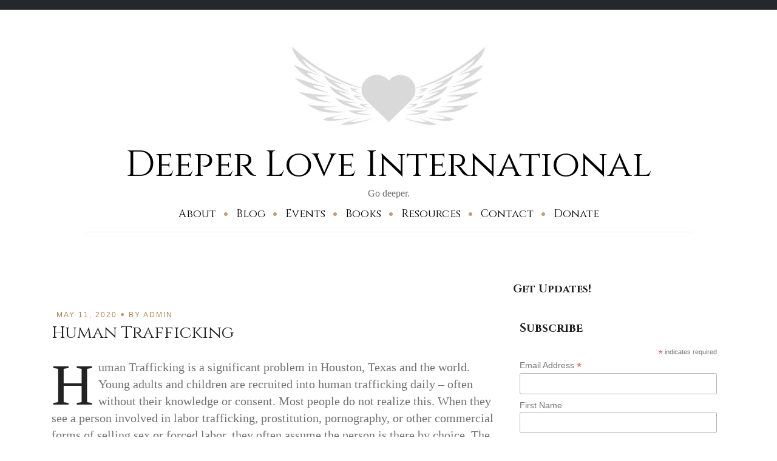

--- FILE ---
content_type: text/html; charset=UTF-8
request_url: https://deeperlove.net/human-trafficking/
body_size: 8540
content:
<!doctype html>
<html lang="en">
<head>
	<meta charset="UTF-8">
	<meta name="viewport" content="width=device-width, initial-scale=1">
	<link rel="profile" href="http://gmpg.org/xfn/11">

	<script>(function(html){html.className = html.className.replace(/\bno-js\b/,'js')})(document.documentElement);</script>
<title>Human Trafficking &#8211; Deeper Love International</title>
<meta name='robots' content='max-image-preview:large' />
	<style>img:is([sizes="auto" i], [sizes^="auto," i]) { contain-intrinsic-size: 3000px 1500px }</style>
	<link rel='dns-prefetch' href='//fonts.googleapis.com' />
<link href='https://fonts.gstatic.com' crossorigin rel='preconnect' />
<link rel="alternate" type="application/rss+xml" title="Deeper Love International &raquo; Feed" href="https://deeperlove.net/feed/" />
<link rel="alternate" type="application/rss+xml" title="Deeper Love International &raquo; Comments Feed" href="https://deeperlove.net/comments/feed/" />
<link rel="alternate" type="application/rss+xml" title="Deeper Love International &raquo; Human Trafficking Comments Feed" href="https://deeperlove.net/human-trafficking/feed/" />
<script type="text/javascript">
/* <![CDATA[ */
window._wpemojiSettings = {"baseUrl":"https:\/\/s.w.org\/images\/core\/emoji\/15.0.3\/72x72\/","ext":".png","svgUrl":"https:\/\/s.w.org\/images\/core\/emoji\/15.0.3\/svg\/","svgExt":".svg","source":{"concatemoji":"https:\/\/deeperlove.net\/wp-includes\/js\/wp-emoji-release.min.js?ver=6.7.1"}};
/*! This file is auto-generated */
!function(i,n){var o,s,e;function c(e){try{var t={supportTests:e,timestamp:(new Date).valueOf()};sessionStorage.setItem(o,JSON.stringify(t))}catch(e){}}function p(e,t,n){e.clearRect(0,0,e.canvas.width,e.canvas.height),e.fillText(t,0,0);var t=new Uint32Array(e.getImageData(0,0,e.canvas.width,e.canvas.height).data),r=(e.clearRect(0,0,e.canvas.width,e.canvas.height),e.fillText(n,0,0),new Uint32Array(e.getImageData(0,0,e.canvas.width,e.canvas.height).data));return t.every(function(e,t){return e===r[t]})}function u(e,t,n){switch(t){case"flag":return n(e,"\ud83c\udff3\ufe0f\u200d\u26a7\ufe0f","\ud83c\udff3\ufe0f\u200b\u26a7\ufe0f")?!1:!n(e,"\ud83c\uddfa\ud83c\uddf3","\ud83c\uddfa\u200b\ud83c\uddf3")&&!n(e,"\ud83c\udff4\udb40\udc67\udb40\udc62\udb40\udc65\udb40\udc6e\udb40\udc67\udb40\udc7f","\ud83c\udff4\u200b\udb40\udc67\u200b\udb40\udc62\u200b\udb40\udc65\u200b\udb40\udc6e\u200b\udb40\udc67\u200b\udb40\udc7f");case"emoji":return!n(e,"\ud83d\udc26\u200d\u2b1b","\ud83d\udc26\u200b\u2b1b")}return!1}function f(e,t,n){var r="undefined"!=typeof WorkerGlobalScope&&self instanceof WorkerGlobalScope?new OffscreenCanvas(300,150):i.createElement("canvas"),a=r.getContext("2d",{willReadFrequently:!0}),o=(a.textBaseline="top",a.font="600 32px Arial",{});return e.forEach(function(e){o[e]=t(a,e,n)}),o}function t(e){var t=i.createElement("script");t.src=e,t.defer=!0,i.head.appendChild(t)}"undefined"!=typeof Promise&&(o="wpEmojiSettingsSupports",s=["flag","emoji"],n.supports={everything:!0,everythingExceptFlag:!0},e=new Promise(function(e){i.addEventListener("DOMContentLoaded",e,{once:!0})}),new Promise(function(t){var n=function(){try{var e=JSON.parse(sessionStorage.getItem(o));if("object"==typeof e&&"number"==typeof e.timestamp&&(new Date).valueOf()<e.timestamp+604800&&"object"==typeof e.supportTests)return e.supportTests}catch(e){}return null}();if(!n){if("undefined"!=typeof Worker&&"undefined"!=typeof OffscreenCanvas&&"undefined"!=typeof URL&&URL.createObjectURL&&"undefined"!=typeof Blob)try{var e="postMessage("+f.toString()+"("+[JSON.stringify(s),u.toString(),p.toString()].join(",")+"));",r=new Blob([e],{type:"text/javascript"}),a=new Worker(URL.createObjectURL(r),{name:"wpTestEmojiSupports"});return void(a.onmessage=function(e){c(n=e.data),a.terminate(),t(n)})}catch(e){}c(n=f(s,u,p))}t(n)}).then(function(e){for(var t in e)n.supports[t]=e[t],n.supports.everything=n.supports.everything&&n.supports[t],"flag"!==t&&(n.supports.everythingExceptFlag=n.supports.everythingExceptFlag&&n.supports[t]);n.supports.everythingExceptFlag=n.supports.everythingExceptFlag&&!n.supports.flag,n.DOMReady=!1,n.readyCallback=function(){n.DOMReady=!0}}).then(function(){return e}).then(function(){var e;n.supports.everything||(n.readyCallback(),(e=n.source||{}).concatemoji?t(e.concatemoji):e.wpemoji&&e.twemoji&&(t(e.twemoji),t(e.wpemoji)))}))}((window,document),window._wpemojiSettings);
/* ]]> */
</script>
<style id='wp-emoji-styles-inline-css' type='text/css'>

	img.wp-smiley, img.emoji {
		display: inline !important;
		border: none !important;
		box-shadow: none !important;
		height: 1em !important;
		width: 1em !important;
		margin: 0 0.07em !important;
		vertical-align: -0.1em !important;
		background: none !important;
		padding: 0 !important;
	}
</style>
<link rel='stylesheet' id='wp-block-library-css' href='https://deeperlove.net/wp-includes/css/dist/block-library/style.min.css?ver=6.7.1' type='text/css' media='all' />
<style id='classic-theme-styles-inline-css' type='text/css'>
/*! This file is auto-generated */
.wp-block-button__link{color:#fff;background-color:#32373c;border-radius:9999px;box-shadow:none;text-decoration:none;padding:calc(.667em + 2px) calc(1.333em + 2px);font-size:1.125em}.wp-block-file__button{background:#32373c;color:#fff;text-decoration:none}
</style>
<style id='global-styles-inline-css' type='text/css'>
:root{--wp--preset--aspect-ratio--square: 1;--wp--preset--aspect-ratio--4-3: 4/3;--wp--preset--aspect-ratio--3-4: 3/4;--wp--preset--aspect-ratio--3-2: 3/2;--wp--preset--aspect-ratio--2-3: 2/3;--wp--preset--aspect-ratio--16-9: 16/9;--wp--preset--aspect-ratio--9-16: 9/16;--wp--preset--color--black: #000000;--wp--preset--color--cyan-bluish-gray: #abb8c3;--wp--preset--color--white: #ffffff;--wp--preset--color--pale-pink: #f78da7;--wp--preset--color--vivid-red: #cf2e2e;--wp--preset--color--luminous-vivid-orange: #ff6900;--wp--preset--color--luminous-vivid-amber: #fcb900;--wp--preset--color--light-green-cyan: #7bdcb5;--wp--preset--color--vivid-green-cyan: #00d084;--wp--preset--color--pale-cyan-blue: #8ed1fc;--wp--preset--color--vivid-cyan-blue: #0693e3;--wp--preset--color--vivid-purple: #9b51e0;--wp--preset--gradient--vivid-cyan-blue-to-vivid-purple: linear-gradient(135deg,rgba(6,147,227,1) 0%,rgb(155,81,224) 100%);--wp--preset--gradient--light-green-cyan-to-vivid-green-cyan: linear-gradient(135deg,rgb(122,220,180) 0%,rgb(0,208,130) 100%);--wp--preset--gradient--luminous-vivid-amber-to-luminous-vivid-orange: linear-gradient(135deg,rgba(252,185,0,1) 0%,rgba(255,105,0,1) 100%);--wp--preset--gradient--luminous-vivid-orange-to-vivid-red: linear-gradient(135deg,rgba(255,105,0,1) 0%,rgb(207,46,46) 100%);--wp--preset--gradient--very-light-gray-to-cyan-bluish-gray: linear-gradient(135deg,rgb(238,238,238) 0%,rgb(169,184,195) 100%);--wp--preset--gradient--cool-to-warm-spectrum: linear-gradient(135deg,rgb(74,234,220) 0%,rgb(151,120,209) 20%,rgb(207,42,186) 40%,rgb(238,44,130) 60%,rgb(251,105,98) 80%,rgb(254,248,76) 100%);--wp--preset--gradient--blush-light-purple: linear-gradient(135deg,rgb(255,206,236) 0%,rgb(152,150,240) 100%);--wp--preset--gradient--blush-bordeaux: linear-gradient(135deg,rgb(254,205,165) 0%,rgb(254,45,45) 50%,rgb(107,0,62) 100%);--wp--preset--gradient--luminous-dusk: linear-gradient(135deg,rgb(255,203,112) 0%,rgb(199,81,192) 50%,rgb(65,88,208) 100%);--wp--preset--gradient--pale-ocean: linear-gradient(135deg,rgb(255,245,203) 0%,rgb(182,227,212) 50%,rgb(51,167,181) 100%);--wp--preset--gradient--electric-grass: linear-gradient(135deg,rgb(202,248,128) 0%,rgb(113,206,126) 100%);--wp--preset--gradient--midnight: linear-gradient(135deg,rgb(2,3,129) 0%,rgb(40,116,252) 100%);--wp--preset--font-size--small: 13px;--wp--preset--font-size--medium: 20px;--wp--preset--font-size--large: 36px;--wp--preset--font-size--x-large: 42px;--wp--preset--spacing--20: 0.44rem;--wp--preset--spacing--30: 0.67rem;--wp--preset--spacing--40: 1rem;--wp--preset--spacing--50: 1.5rem;--wp--preset--spacing--60: 2.25rem;--wp--preset--spacing--70: 3.38rem;--wp--preset--spacing--80: 5.06rem;--wp--preset--shadow--natural: 6px 6px 9px rgba(0, 0, 0, 0.2);--wp--preset--shadow--deep: 12px 12px 50px rgba(0, 0, 0, 0.4);--wp--preset--shadow--sharp: 6px 6px 0px rgba(0, 0, 0, 0.2);--wp--preset--shadow--outlined: 6px 6px 0px -3px rgba(255, 255, 255, 1), 6px 6px rgba(0, 0, 0, 1);--wp--preset--shadow--crisp: 6px 6px 0px rgba(0, 0, 0, 1);}:where(.is-layout-flex){gap: 0.5em;}:where(.is-layout-grid){gap: 0.5em;}body .is-layout-flex{display: flex;}.is-layout-flex{flex-wrap: wrap;align-items: center;}.is-layout-flex > :is(*, div){margin: 0;}body .is-layout-grid{display: grid;}.is-layout-grid > :is(*, div){margin: 0;}:where(.wp-block-columns.is-layout-flex){gap: 2em;}:where(.wp-block-columns.is-layout-grid){gap: 2em;}:where(.wp-block-post-template.is-layout-flex){gap: 1.25em;}:where(.wp-block-post-template.is-layout-grid){gap: 1.25em;}.has-black-color{color: var(--wp--preset--color--black) !important;}.has-cyan-bluish-gray-color{color: var(--wp--preset--color--cyan-bluish-gray) !important;}.has-white-color{color: var(--wp--preset--color--white) !important;}.has-pale-pink-color{color: var(--wp--preset--color--pale-pink) !important;}.has-vivid-red-color{color: var(--wp--preset--color--vivid-red) !important;}.has-luminous-vivid-orange-color{color: var(--wp--preset--color--luminous-vivid-orange) !important;}.has-luminous-vivid-amber-color{color: var(--wp--preset--color--luminous-vivid-amber) !important;}.has-light-green-cyan-color{color: var(--wp--preset--color--light-green-cyan) !important;}.has-vivid-green-cyan-color{color: var(--wp--preset--color--vivid-green-cyan) !important;}.has-pale-cyan-blue-color{color: var(--wp--preset--color--pale-cyan-blue) !important;}.has-vivid-cyan-blue-color{color: var(--wp--preset--color--vivid-cyan-blue) !important;}.has-vivid-purple-color{color: var(--wp--preset--color--vivid-purple) !important;}.has-black-background-color{background-color: var(--wp--preset--color--black) !important;}.has-cyan-bluish-gray-background-color{background-color: var(--wp--preset--color--cyan-bluish-gray) !important;}.has-white-background-color{background-color: var(--wp--preset--color--white) !important;}.has-pale-pink-background-color{background-color: var(--wp--preset--color--pale-pink) !important;}.has-vivid-red-background-color{background-color: var(--wp--preset--color--vivid-red) !important;}.has-luminous-vivid-orange-background-color{background-color: var(--wp--preset--color--luminous-vivid-orange) !important;}.has-luminous-vivid-amber-background-color{background-color: var(--wp--preset--color--luminous-vivid-amber) !important;}.has-light-green-cyan-background-color{background-color: var(--wp--preset--color--light-green-cyan) !important;}.has-vivid-green-cyan-background-color{background-color: var(--wp--preset--color--vivid-green-cyan) !important;}.has-pale-cyan-blue-background-color{background-color: var(--wp--preset--color--pale-cyan-blue) !important;}.has-vivid-cyan-blue-background-color{background-color: var(--wp--preset--color--vivid-cyan-blue) !important;}.has-vivid-purple-background-color{background-color: var(--wp--preset--color--vivid-purple) !important;}.has-black-border-color{border-color: var(--wp--preset--color--black) !important;}.has-cyan-bluish-gray-border-color{border-color: var(--wp--preset--color--cyan-bluish-gray) !important;}.has-white-border-color{border-color: var(--wp--preset--color--white) !important;}.has-pale-pink-border-color{border-color: var(--wp--preset--color--pale-pink) !important;}.has-vivid-red-border-color{border-color: var(--wp--preset--color--vivid-red) !important;}.has-luminous-vivid-orange-border-color{border-color: var(--wp--preset--color--luminous-vivid-orange) !important;}.has-luminous-vivid-amber-border-color{border-color: var(--wp--preset--color--luminous-vivid-amber) !important;}.has-light-green-cyan-border-color{border-color: var(--wp--preset--color--light-green-cyan) !important;}.has-vivid-green-cyan-border-color{border-color: var(--wp--preset--color--vivid-green-cyan) !important;}.has-pale-cyan-blue-border-color{border-color: var(--wp--preset--color--pale-cyan-blue) !important;}.has-vivid-cyan-blue-border-color{border-color: var(--wp--preset--color--vivid-cyan-blue) !important;}.has-vivid-purple-border-color{border-color: var(--wp--preset--color--vivid-purple) !important;}.has-vivid-cyan-blue-to-vivid-purple-gradient-background{background: var(--wp--preset--gradient--vivid-cyan-blue-to-vivid-purple) !important;}.has-light-green-cyan-to-vivid-green-cyan-gradient-background{background: var(--wp--preset--gradient--light-green-cyan-to-vivid-green-cyan) !important;}.has-luminous-vivid-amber-to-luminous-vivid-orange-gradient-background{background: var(--wp--preset--gradient--luminous-vivid-amber-to-luminous-vivid-orange) !important;}.has-luminous-vivid-orange-to-vivid-red-gradient-background{background: var(--wp--preset--gradient--luminous-vivid-orange-to-vivid-red) !important;}.has-very-light-gray-to-cyan-bluish-gray-gradient-background{background: var(--wp--preset--gradient--very-light-gray-to-cyan-bluish-gray) !important;}.has-cool-to-warm-spectrum-gradient-background{background: var(--wp--preset--gradient--cool-to-warm-spectrum) !important;}.has-blush-light-purple-gradient-background{background: var(--wp--preset--gradient--blush-light-purple) !important;}.has-blush-bordeaux-gradient-background{background: var(--wp--preset--gradient--blush-bordeaux) !important;}.has-luminous-dusk-gradient-background{background: var(--wp--preset--gradient--luminous-dusk) !important;}.has-pale-ocean-gradient-background{background: var(--wp--preset--gradient--pale-ocean) !important;}.has-electric-grass-gradient-background{background: var(--wp--preset--gradient--electric-grass) !important;}.has-midnight-gradient-background{background: var(--wp--preset--gradient--midnight) !important;}.has-small-font-size{font-size: var(--wp--preset--font-size--small) !important;}.has-medium-font-size{font-size: var(--wp--preset--font-size--medium) !important;}.has-large-font-size{font-size: var(--wp--preset--font-size--large) !important;}.has-x-large-font-size{font-size: var(--wp--preset--font-size--x-large) !important;}
:where(.wp-block-post-template.is-layout-flex){gap: 1.25em;}:where(.wp-block-post-template.is-layout-grid){gap: 1.25em;}
:where(.wp-block-columns.is-layout-flex){gap: 2em;}:where(.wp-block-columns.is-layout-grid){gap: 2em;}
:root :where(.wp-block-pullquote){font-size: 1.5em;line-height: 1.6;}
</style>
<link rel='stylesheet' id='font-awesome-css' href='https://deeperlove.net/wp-content/themes/equable-lite/css/font-awesome.css?ver=4.7.0' type='text/css' media='all' />
<link rel='stylesheet' id='equable-lite-fonts-css' href='https://fonts.googleapis.com/css?family=Cinzel%3A400%2C700&#038;subset=latin%2Clatin-ext' type='text/css' media='all' />
<link rel='stylesheet' id='equable-lite-style-css' href='https://deeperlove.net/wp-content/themes/equable-lite/style.css?ver=6.7.1' type='text/css' media='all' />
<style id='equable-lite-style-inline-css' type='text/css'>

		.single-post .entry-content > p:first-of-type::first-letter {
		font-weight: 700;
		font-style: normal;
		font-family: "Times New Roman", Times, serif;
		font-size: 6rem;
		font-weight: normal;
		line-height: 0.8;
		color: #222;
		float: left;
		margin: 6px 0 0;
		padding-right: 8px;
		text-transform: uppercase;
	}
	.single-post .entry-content h2 ~ p:first-of-type::first-letter {
		font-size: initial;
		font-weight: initial;
		line-height: initial;
		float: initial;
		margin-bottom: initial;
		padding-right: initial;
		text-transform: initial;
	}
	.rtl.single-post .entry-content > p:first-of-type::first-letter {
		float: right;
		padding-left: 8px;
	}
	.rtl.single-post .entry-content h2 ~ p:first-of-type::first-letter {
		padding-left: initial;
	}	

</style>
<script type="text/javascript" src="https://deeperlove.net/wp-includes/js/jquery/jquery.min.js?ver=3.7.1" id="jquery-core-js"></script>
<script type="text/javascript" src="https://deeperlove.net/wp-includes/js/jquery/jquery-migrate.min.js?ver=3.4.1" id="jquery-migrate-js"></script>
<link rel="https://api.w.org/" href="https://deeperlove.net/wp-json/" /><link rel="alternate" title="JSON" type="application/json" href="https://deeperlove.net/wp-json/wp/v2/posts/115" /><link rel="EditURI" type="application/rsd+xml" title="RSD" href="https://deeperlove.net/xmlrpc.php?rsd" />
<meta name="generator" content="WordPress 6.7.1" />
<link rel="canonical" href="https://deeperlove.net/human-trafficking/" />
<link rel='shortlink' href='https://deeperlove.net/?p=115' />
<link rel="alternate" title="oEmbed (JSON)" type="application/json+oembed" href="https://deeperlove.net/wp-json/oembed/1.0/embed?url=https%3A%2F%2Fdeeperlove.net%2Fhuman-trafficking%2F" />
<link rel="alternate" title="oEmbed (XML)" type="text/xml+oembed" href="https://deeperlove.net/wp-json/oembed/1.0/embed?url=https%3A%2F%2Fdeeperlove.net%2Fhuman-trafficking%2F&#038;format=xml" />
<link rel="pingback" href="https://deeperlove.net/xmlrpc.php"><style type="text/css">.recentcomments a{display:inline !important;padding:0 !important;margin:0 !important;}</style><style type="text/css" id="custom-background-css">
body.custom-background { background-image: url("https://deeperlove.net/wp-content/uploads/2020/01/Deeper-Love-Business-Card-4.jpg"); background-position: left top; background-size: cover; background-repeat: no-repeat; background-attachment: fixed; }
</style>
	<link rel="icon" href="https://deeperlove.net/wp-content/uploads/2020/01/cropped-deeper-love-heart-2-32x32.jpg" sizes="32x32" />
<link rel="icon" href="https://deeperlove.net/wp-content/uploads/2020/01/cropped-deeper-love-heart-2-192x192.jpg" sizes="192x192" />
<link rel="apple-touch-icon" href="https://deeperlove.net/wp-content/uploads/2020/01/cropped-deeper-love-heart-2-180x180.jpg" />
<meta name="msapplication-TileImage" content="https://deeperlove.net/wp-content/uploads/2020/01/cropped-deeper-love-heart-2-270x270.jpg" />
</head>

<body class="post-template-default single single-post postid-115 single-format-standard custom-background wp-custom-logo colors-default">
<div id="page" class="hfeed site full">
	<a class="skip-link screen-reader-text" href="#content">Skip to content</a>

	<header id="masthead" class="site-header">
			<div class="site-branding">
				<a href="https://deeperlove.net/" class="custom-logo-link" rel="home"><img width="600" height="166" src="https://deeperlove.net/wp-content/uploads/2024/09/cropped-Deeper-Love-International-Logo-Email-Header.jpg" class="custom-logo" alt="Deeper Love International" decoding="async" fetchpriority="high" srcset="https://deeperlove.net/wp-content/uploads/2024/09/cropped-Deeper-Love-International-Logo-Email-Header.jpg 600w, https://deeperlove.net/wp-content/uploads/2024/09/cropped-Deeper-Love-International-Logo-Email-Header-300x83.jpg 300w" sizes="(max-width: 600px) 100vw, 600px" /></a>					<p class="site-title"><a href="https://deeperlove.net/" rel="home">Deeper Love International</a></p>
									<p class="site-description">Go deeper.</p>
							</div>
		
			<button id="menu-toggle" class="menu-toggle">Menu</button>

<div id="site-header-menu" class="site-header-menu">
			<nav id="site-navigation" class="main-navigation" aria-label="Top Menu">
			<ul id="menu-top-menu" class="top-menu"><li id="menu-item-36" class="menu-item menu-item-type-post_type menu-item-object-page menu-item-36"><a href="https://deeperlove.net/about/">About</a></li>
<li id="menu-item-37" class="menu-item menu-item-type-post_type menu-item-object-page current_page_parent menu-item-37"><a href="https://deeperlove.net/blog/">Blog</a></li>
<li id="menu-item-38" class="menu-item menu-item-type-post_type menu-item-object-page menu-item-38"><a href="https://deeperlove.net/events/">Events</a></li>
<li id="menu-item-39" class="menu-item menu-item-type-post_type menu-item-object-page menu-item-39"><a href="https://deeperlove.net/books/">Books</a></li>
<li id="menu-item-114" class="menu-item menu-item-type-post_type menu-item-object-page menu-item-114"><a href="https://deeperlove.net/resources/">Resources</a></li>
<li id="menu-item-40" class="menu-item menu-item-type-post_type menu-item-object-page menu-item-40"><a href="https://deeperlove.net/contact/">Contact</a></li>
<li id="menu-item-41" class="menu-item menu-item-type-post_type menu-item-object-page menu-item-41"><a href="https://deeperlove.net/donate/">Donate</a></li>
</ul>		</nav>
	</div>
			
			
	</header>

		
	
<div id="content" class="site-content single1">

<div class="container">

	<div class="row">
		<div class="col-md-8">
			<main id="main" class="site-main single1">

				
	<div class="post-thumbnail"></div>	
<article id="post-115" class="post-115 post type-post status-publish format-standard hentry category-deeper-love-international">
				
	<div class="single-entry-meta">
		<div class="entry-meta"><span class="posted-on"><time class="entry-date published" datetime="2020-05-11T19:22:59+00:00">May 11, 2020</time><time class="updated" datetime="2020-05-12T02:30:14+00:00">May 12, 2020</time></span><span class="byline">by <span class="author vcard"><a class="url fn n" href="https://deeperlove.net/author/admin/">admin</a></span></span></div>	</div>
	<header class="entry-header">	
		<h1 class="entry-title">Human Trafficking</h1>	</header>

	<div class="entry-content">
		
<p>Human Trafficking is a significant problem in Houston, Texas and the world.  Young adults and children are recruited into human trafficking daily &#8211; often without their knowledge or consent.  Most people do not realize this.  When they see a person involved in labor trafficking, prostitution, pornography, or other commercial forms of selling sex or forced labor, they often assume the person is there by choice.  The truth is, most of the individuals involved in these industries been coerced, threatened, or forced into it. </p>



<p>When people hear the term &#8220;human trafficking,&#8221; most would like to do something, but they don&#8217;t know what to do. They become afraid, overwhelmed, or just unsure of how to help.   Learning more about human trafficking helps those outside of it to gain better understanding of the process, signs, and schemes in order to help keep their families and communities safe.</p>



<p>Deeper Love International saves lives from human trafficking through prevention and awareness.  We offer seminars, consulting, and recovery helps.  We also offer resources for recovery.   Find out more on our<a rel="noreferrer noopener" aria-label=" Resources  (opens in a new tab)" href="http://deeper love.net/resources" target="_blank"> Resources </a>page.</p>
	
	</div>

	<div id="entry-footer">
	<p id="category-links"><i class="fa fa-th-large" aria-hidden="true"></i>Posted in <a href="https://deeperlove.net/category/deeper-love-international/" rel="category tag">Deeper Love International</a></p>	
	
	<nav class="navigation post-navigation" aria-label="Posts">
		<h2 class="screen-reader-text">Post navigation</h2>
		<div class="nav-links"><div class="nav-previous"><a href="https://deeperlove.net/the-way/" rel="prev"><i class="fa fa-hand-o-left" aria-hidden="true"></i><span class="meta-nav" aria-hidden="true">Previous Post - </span> <span class="screen-reader-text">Previous post:</span> <span class="post-title">The Way</span></a></div><div class="nav-next"><a href="https://deeperlove.net/jesus-loves-you/" rel="next"><i class="fa fa-hand-o-right" aria-hidden="true"></i><span class="meta-nav" aria-hidden="true">Next Post - </span> <span class="screen-reader-text">Next post:</span> <span class="post-title">Jesus loves you.</span></a></div></div>
	</nav>	</div>

</article>
<div id="comments" class="comments-area">

	

	
			<div id="respond" class="comment-respond">
		<h3 id="reply-title" class="comment-reply-title">Leave a Reply <small><a rel="nofollow" id="cancel-comment-reply-link" href="/human-trafficking/#respond" style="display:none;">Cancel Reply</a></small></h3><form action="https://deeperlove.net/wp-comments-post.php" method="post" id="comment-form" class="comment-form"><p class="comment-notes">Your email address will not be published.<span class="required">*</span></p><div class="row"><p class="comment-form-comment col-md-12"><label for="comment" class="screen-reader-text">Comment</label><textarea id="comment" name="comment" cols="45" rows="8" aria-required="true" placeholder="Comment"></textarea></p></div><div class="row"><p class="comment-form-author col-md-4"><label for="author" class="screen-reader-text">*Name <span class="required">*</span></label> <input id="author" name="author" placeholder="Name" type="text" value="" /></p>
<p class="comment-form-email col-md-4"><label for="email" class="screen-reader-text">Email<span class="required">*</span></label><input type="email" name="email" id="email" placeholder="Email" value="" /></p>
<p class="comment-form-url col-md-4"><label class="screen-reader-text">Website</label><input type="text" name="url" id="url" placeholder="Website"=""/></p></div>
<p class="comment-form-cookies-consent"><input id="wp-comment-cookies-consent" name="wp-comment-cookies-consent" type="checkbox" value="yes" /> <label for="wp-comment-cookies-consent">Save my name, email, and website in this browser for the next time I comment.</label></p>
<p class="form-submit"><input name="submit" type="submit" id="submit" class="submit" value="Post Comment" /> <input type='hidden' name='comment_post_ID' value='115' id='comment_post_ID' />
<input type='hidden' name='comment_parent' id='comment_parent' value='0' />
</p></form>	</div><!-- #respond -->
	</div>
			</main>
		</div>	

		<div class="col-md-4">
			<aside id="right-sidebar" class="widget-area"><div id="custom_html-3" class="widget_text widget widget_custom_html"><h3 class="widget-title">Get Updates!</h3><div class="textwidget custom-html-widget"><!-- Begin Mailchimp Signup Form -->
<link href="//cdn-images.mailchimp.com/embedcode/classic-10_7.css" rel="stylesheet" type="text/css">
<style type="text/css">
	#mc_embed_signup{background:#fff; clear:left; font:14px Helvetica,Arial,sans-serif; }
	/* Add your own Mailchimp form style overrides in your site stylesheet or in this style block.
	   We recommend moving this block and the preceding CSS link to the HEAD of your HTML file. */
</style>
<div id="mc_embed_signup">
<form action="https://mandyseymour.us4.list-manage.com/subscribe/post?u=29525ef98eab591e9fde284d7&amp;id=afdcb627d2" method="post" id="mc-embedded-subscribe-form" name="mc-embedded-subscribe-form" class="validate" target="_blank" novalidate>
    <div id="mc_embed_signup_scroll">
	<h2>Subscribe</h2>
<div class="indicates-required"><span class="asterisk">*</span> indicates required</div>
<div class="mc-field-group">
	<label for="mce-EMAIL">Email Address  <span class="asterisk">*</span>
</label>
	<input type="email" value="" name="EMAIL" class="required email" id="mce-EMAIL">
</div>
<div class="mc-field-group">
	<label for="mce-FNAME">First Name </label>
	<input type="text" value="" name="FNAME" class="" id="mce-FNAME">
</div>
<div class="mc-field-group">
	<label for="mce-LNAME">Last Name </label>
	<input type="text" value="" name="LNAME" class="" id="mce-LNAME">
</div>
	<div id="mce-responses" class="clear">
		<div class="response" id="mce-error-response" style="display:none"></div>
		<div class="response" id="mce-success-response" style="display:none"></div>
	</div>    <!-- real people should not fill this in and expect good things - do not remove this or risk form bot signups-->
    <div style="position: absolute; left: -5000px;" aria-hidden="true"><input type="text" name="b_29525ef98eab591e9fde284d7_afdcb627d2" tabindex="-1" value=""></div>
    <div class="clear"><input type="submit" value="Subscribe" name="subscribe" id="mc-embedded-subscribe" class="button"></div>
    </div>
</form>
</div>
<script type='text/javascript' src='//s3.amazonaws.com/downloads.mailchimp.com/js/mc-validate.js'></script><script type='text/javascript'>(function($) {window.fnames = new Array(); window.ftypes = new Array();fnames[0]='EMAIL';ftypes[0]='email';fnames[1]='FNAME';ftypes[1]='text';fnames[2]='LNAME';ftypes[2]='text';fnames[3]='ADDRESS';ftypes[3]='address';fnames[4]='PHONE';ftypes[4]='phone';}(jQuery));var $mcj = jQuery.noConflict(true);</script>
<!--End mc_embed_signup--></div></div><div id="search-2" class="widget widget_search"><form role="search" method="get" class="search-form" action="https://deeperlove.net/">
				<label>
					<span class="screen-reader-text">Search for:</span>
					<input type="search" class="search-field" placeholder="Search &hellip;" value="" name="s" />
				</label>
				<input type="submit" class="search-submit" value="Search" />
			</form></div>
		<div id="recent-posts-2" class="widget widget_recent_entries">
		<h3 class="widget-title">Recent Posts</h3>
		<ul>
											<li>
					<a href="https://deeperlove.net/jesus-saves/">Jesus Saves</a>
									</li>
											<li>
					<a href="https://deeperlove.net/love-love-love/">LOVE LOVE LOVE</a>
									</li>
											<li>
					<a href="https://deeperlove.net/you-are-loved-2/">You are loved!</a>
									</li>
											<li>
					<a href="https://deeperlove.net/be-love/">Be Love</a>
									</li>
											<li>
					<a href="https://deeperlove.net/know-jesus-know-hope/">Know Jesus, Know Hope</a>
									</li>
					</ul>

		</div><div id="recent-comments-2" class="widget widget_recent_comments"><h3 class="widget-title">Recent Comments</h3><ul id="recentcomments"></ul></div><div id="archives-2" class="widget widget_archive"><h3 class="widget-title">Archives</h3>
			<ul>
					<li><a href='https://deeperlove.net/2024/10/'>October 2024</a></li>
	<li><a href='https://deeperlove.net/2024/09/'>September 2024</a></li>
	<li><a href='https://deeperlove.net/2024/02/'>February 2024</a></li>
	<li><a href='https://deeperlove.net/2022/02/'>February 2022</a></li>
	<li><a href='https://deeperlove.net/2021/08/'>August 2021</a></li>
	<li><a href='https://deeperlove.net/2021/04/'>April 2021</a></li>
	<li><a href='https://deeperlove.net/2021/03/'>March 2021</a></li>
	<li><a href='https://deeperlove.net/2021/01/'>January 2021</a></li>
	<li><a href='https://deeperlove.net/2020/11/'>November 2020</a></li>
	<li><a href='https://deeperlove.net/2020/10/'>October 2020</a></li>
	<li><a href='https://deeperlove.net/2020/07/'>July 2020</a></li>
	<li><a href='https://deeperlove.net/2020/05/'>May 2020</a></li>
	<li><a href='https://deeperlove.net/2020/01/'>January 2020</a></li>
	<li><a href='https://deeperlove.net/2019/12/'>December 2019</a></li>
	<li><a href='https://deeperlove.net/2019/11/'>November 2019</a></li>
	<li><a href='https://deeperlove.net/2019/10/'>October 2019</a></li>
	<li><a href='https://deeperlove.net/2019/09/'>September 2019</a></li>
	<li><a href='https://deeperlove.net/2017/11/'>November 2017</a></li>
	<li><a href='https://deeperlove.net/2016/02/'>February 2016</a></li>
			</ul>

			</div><div id="custom_html-4" class="widget_text widget widget_custom_html"><h3 class="widget-title">Subscribe!</h3><div class="textwidget custom-html-widget"><script type="text/javascript" src="//downloads.mailchimp.com/js/signup-forms/popup/unique-methods/embed.js" data-dojo-config="usePlainJson: true, isDebug: false"></script><script type="text/javascript">window.dojoRequire(["mojo/signup-forms/Loader"], function(L) { L.start({"baseUrl":"mc.us4.list-manage.com","uuid":"29525ef98eab591e9fde284d7","lid":"afdcb627d2","uniqueMethods":true}) })</script></div></div><div id="categories-2" class="widget widget_categories"><h3 class="widget-title">Categories</h3>
			<ul>
					<li class="cat-item cat-item-5"><a href="https://deeperlove.net/category/deeper-love-international/">Deeper Love International</a>
</li>
			</ul>

			</div><div id="meta-2" class="widget widget_meta"><h3 class="widget-title">Meta</h3>
		<ul>
						<li><a href="https://deeperlove.net/wp-login.php">Log in</a></li>
			<li><a href="https://deeperlove.net/feed/">Entries feed</a></li>
			<li><a href="https://deeperlove.net/comments/feed/">Comments feed</a></li>

			<li><a href="https://wordpress.org/">WordPress.org</a></li>
		</ul>

		</div><div id="custom_html-5" class="widget_text widget widget_custom_html"><h3 class="widget-title">Receive Book Updates!</h3><div class="textwidget custom-html-widget"><!-- Begin Mailchimp Signup Form -->
<link href="//cdn-images.mailchimp.com/embedcode/classic-10_7.css" rel="stylesheet" type="text/css">
<style type="text/css">
	#mc_embed_signup{background:#fff; clear:left; font:14px Helvetica,Arial,sans-serif; }
	/* Add your own Mailchimp form style overrides in your site stylesheet or in this style block.
	   We recommend moving this block and the preceding CSS link to the HEAD of your HTML file. */
</style>
<div id="mc_embed_signup">
<form action="https://mandyseymour.us4.list-manage.com/subscribe/post?u=29525ef98eab591e9fde284d7&amp;id=afdcb627d2" method="post" id="mc-embedded-subscribe-form" name="mc-embedded-subscribe-form" class="validate" target="_blank" novalidate>
    <div id="mc_embed_signup_scroll">
	<h2>Subscribe for Book Updates!</h2>
<div class="indicates-required"><span class="asterisk">*</span> indicates required</div>
<div class="mc-field-group">
	<label for="mce-EMAIL">Email Address  <span class="asterisk">*</span>
</label>
	<input type="email" value="" name="EMAIL" class="required email" id="mce-EMAIL">
</div>
<div class="mc-field-group">
	<label for="mce-FNAME">First Name </label>
	<input type="text" value="" name="FNAME" class="" id="mce-FNAME">
</div>
<div class="mc-field-group">
	<label for="mce-LNAME">Last Name </label>
	<input type="text" value="" name="LNAME" class="" id="mce-LNAME">
</div>
	<div id="mce-responses" class="clear">
		<div class="response" id="mce-error-response" style="display:none"></div>
		<div class="response" id="mce-success-response" style="display:none"></div>
	</div>    <!-- real people should not fill this in and expect good things - do not remove this or risk form bot signups-->
    <div style="position: absolute; left: -5000px;" aria-hidden="true"><input type="text" name="b_29525ef98eab591e9fde284d7_afdcb627d2" tabindex="-1" value=""></div>
    <div class="clear"><input type="submit" value="Subscribe" name="subscribe" id="mc-embedded-subscribe" class="button"></div>
    </div>
</form>
</div>
<script type='text/javascript' src='//s3.amazonaws.com/downloads.mailchimp.com/js/mc-validate.js'></script><script type='text/javascript'>(function($) {window.fnames = new Array(); window.ftypes = new Array();fnames[0]='EMAIL';ftypes[0]='email';fnames[1]='FNAME';ftypes[1]='text';fnames[2]='LNAME';ftypes[2]='text';fnames[3]='ADDRESS';ftypes[3]='address';fnames[4]='PHONE';ftypes[4]='phone';}(jQuery));var $mcj = jQuery.noConflict(true);</script>
<!--End mc_embed_signup--></div></div></aside>		</div>

	</div>
</div>




	
		<footer id="site-footer">
		
											
			<div id="site-info" class="footer-copyright">  
  			
		Copyright &copy; 
		2026		Deeper Love International and Mandy Seymour Ministries 2020. All rights reserved.	
		
			
			<p><a href="https://wordpress.org/">
			Proudly powered by WordPress</a></p>		
			
		
</div>
		</footer>
	</div>
</div>

	<script type="text/javascript" src="https://deeperlove.net/wp-content/themes/equable-lite/js/skip-link-focus-fix.js?ver=20151215" id="equable-lite-skip-link-focus-fix-js"></script>
<script type="text/javascript" id="equable-lite-script-js-extra">
/* <![CDATA[ */
var equablelitescreenReaderText = {"expand":"expand child menu","collapse":"collapse child menu"};
/* ]]> */
</script>
<script type="text/javascript" src="https://deeperlove.net/wp-content/themes/equable-lite/js/navigation.js?ver=20151215" id="equable-lite-script-js"></script>
<script type="text/javascript" src="https://deeperlove.net/wp-includes/js/comment-reply.min.js?ver=6.7.1" id="comment-reply-js" async="async" data-wp-strategy="async"></script>

	</body>
<script>'undefined'=== typeof _trfq || (window._trfq = []);'undefined'=== typeof _trfd && (window._trfd=[]),_trfd.push({'tccl.baseHost':'secureserver.net'},{'ap':'cpbh-mt'},{'server':'p3plmcpnl494723'},{'dcenter':'p3'},{'cp_id':'6295706'},{'cp_cl':'8'}) // Monitoring performance to make your website faster. If you want to opt-out, please contact web hosting support.</script><script src='https://img1.wsimg.com/traffic-assets/js/tccl.min.js'></script></html>